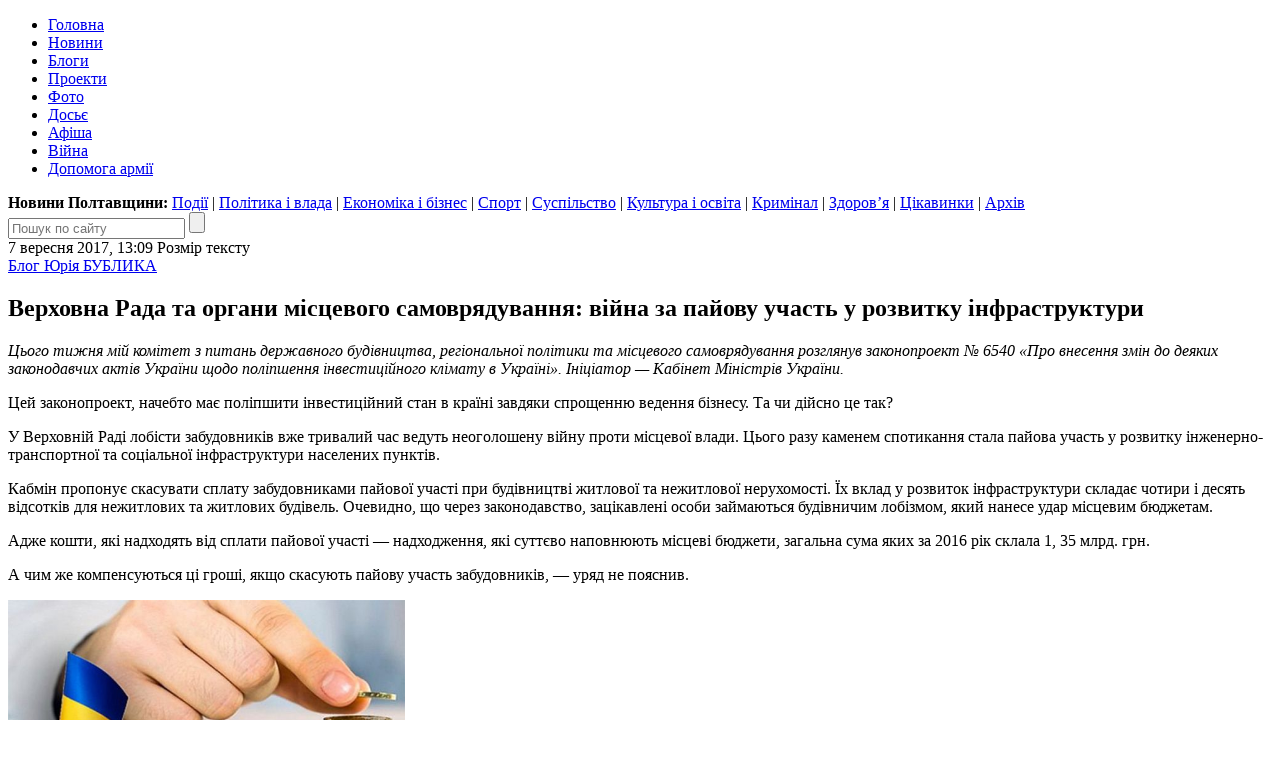

--- FILE ---
content_type: text/html; charset=UTF-8
request_url: https://blog.poltava.to/bublyk/6511/
body_size: 12061
content:
<!DOCTYPE html>
<html lang="uk">
<head>
	<meta charset="utf-8" /><meta name="viewport" content="width=device-width, initial-scale=1, maximum-scale=2" />
	<title>Верховна Рада та органи місцевого самоврядування: війна за пайову участь у розвитку інфраструктури</title>
	<link rel="apple-touch-icon" sizes="180x180" href="/favicons/apple-touch-icon.png?v=2">
<link rel="icon" type="image/png" sizes="32x32" href="/favicons/favicon-32x32.png?v=2">
<link rel="icon" type="image/png" sizes="16x16" href="/favicons/favicon-16x16.png?v=2">
<link rel="manifest" href="/favicons/site.webmanifest?v=2">
<link rel="mask-icon" href="/favicons/safari-pinned-tab.svg?v=2" color="#004080">
<link rel="shortcut icon" href="/favicons/favicon.ico?v=2">
<meta name="msapplication-TileColor" content="#004080">
<meta name="msapplication-config" content="/favicons/browserconfig.xml?v=2">
<meta name="theme-color" content="#004080"><meta property="article:author" content="https://www.facebook.com/poltava.news" /><meta property="og:site_name" content="Інтернет-видання «Полтавщина»" /><meta property="og:title" content="Верховна Рада та органи місцевого самоврядування: війна за пайову участь у розвитку інфраструктури" /><meta property="og:url" content="https://blog.poltava.to/bublyk/6511/" /><meta property="og:description" content="Цього тижня мій комітет з питань державного будівництва, регіональної політики та місцевого самоврядування розглянув законопроект № 6540 «Про внесення змін до деяких законодавчих актів України щодо поліпшення інвестиційного клімату в Україні». Ініціатор — Кабінет Міністрів України." /><meta property="og:type" content="article" /><meta property="fb:pages" content="116123688447033" /><link rel="stylesheet" type="text/css" href="https://i1.poltava.to/minify2/7808ac6aad50de6f10099936b8e97add.css" /><script src="https://i1.poltava.to/js2/jquery-3.3.1.min.js"></script><script src="https://i1.poltava.to/js2/jquery.scrollTo.min.js"></script><script src="https://i1.poltava.to/minify2/20c5e5c1610a8f502fd113453b5a6fdb.js"></script>
	<!--[if lt IE 9]><script src="https://i1.poltava.to/js2/html5.js"></script><![endif]-->
	
<!-- Google tag (gtag.js) -->
<script async src="https://www.googletagmanager.com/gtag/js?id=G-1QHPF5KQTV"></script>
<script>
  window.dataLayer = window.dataLayer || [];
  function gtag(){dataLayer.push(arguments);}
  gtag('js', new Date());

  gtag('config', 'G-1QHPF5KQTV');
</script>

<!-- Global site tag (gtag.js) - Google Analytics -->
<script async src="https://www.googletagmanager.com/gtag/js?id=UA-11839115-1"></script>
<script>
  window.dataLayer = window.dataLayer || [];
  function gtag(){dataLayer.push(arguments);}
  gtag('js', new Date());

  gtag('config', 'UA-11839115-1');
</script>

</head>
<body data-ts="1768699813" data-dt="2026-01-18 03:30:13">
<div id="slideout-panel" class="template-width-limit">
	
<div data-place="top" class="bn bn-top"></div>


<div class="desktop-header-tools">
	<div class="float-left">
	</div>
	<div class="float-right">
		
	</div>
	<div class="clear-both"></div>
</div>


<header class="template-header">
	
	
<div class="mobile-header-tools user-select-none">
	<div class="float-left">
		<span id="slideout-button" class="icon icon-menu"></span>
		
		<a href="//poltava.to/tema/" class="icon icon-mail"></a>
	</div>
	<div class="float-right">
		<a href="//poltava.to/search/" class="icon icon-search"></a>
		
<a href="//poltava.to/login/" class="icon icon-login"></a>

	</div>
	<div class="clear-both"></div>
</div>


	<div class="clear-both"></div>
	
	<div class="template-header-table">
		<div class="template-header-row">

			<div class="logo-holder">
				<a href="//poltava.to/" class="logo"></a>
			</div>

			<nav class="site-navigation">
				<ul class="main-menu"><li class="tab desktop-only"><a href="//poltava.to/">Головна</a></li><li class="tab"><a href="//poltava.to/news/">Новини</a></li><li class="tab tab-active"><a href="//blog.poltava.to/">Блоги</a></li><li class="tab"><a href="//poltava.to/project/">Проекти</a></li><li class="tab"><a href="//poltava.to/photo/">Фото</a></li><li class="tab secondary"><a href="//poltava.to/dossier/">Досьє</a></li><li class="tab secondary"><a href="//poltava.to/afisha/">Афіша</a></li><li class="tab desktop-only"><a href="//poltava.to/tag/2320/">Війна</a></li><li class="tab desktop-only"><a href="//poltava.to/tag/1278/">Допомога армії</a></li></ul>
			</nav>

		</div>
	</div>

	<div class="submenu desktop-only"><strong>Новини Полтавщини: </strong><a href="//poltava.to/news/events/">Події</a> | <a href="//poltava.to/news/politics-and-government/">Політика і влада</a> | <a href="//poltava.to/news/economics-and-business/">Економіка і бізнес</a> | <a href="//sport.pl.ua/">Спорт</a> | <a href="//poltava.to/news/society/">Суспільство</a> | <a href="//poltava.to/news/culture-and-education/">Культура і освіта</a> | <a href="//poltava.to/news/crime/">Кримінал</a> | <a href="//poltava.to/news/health/">Здоров’я</a> | <a href="//poltava.to/news/interesting/">Цікавинки</a> | <a href="//poltava.to/archive/2026/">Архів</a></div>
<div class="header-search">
	<form action="//poltava.to/search/" method="get" class="search-form relative">
		<input name="q" type="text" maxlength="100" placeholder="Пошук по сайту" class="search-line" />
		<input type="submit" value="" title="Знайти" class="search-button" />
	</form>
</div>


</header>

<div class="template-body-left-holder">
	<div class="template-body-left">
		
<div class="template-content-holder">
	<div data-min-height="1550" class="template-content"><div class="tblock tblock-sm vertical-margin detail-content"><div class="clear-both tblock-fixer"></div><div class="tblock-header"><div class="content-header"><time datetime="2017-09-07T13:09:18+03:00" class="tblock-date content-date">7 вересня 2017, 13:09</time>
<span class="display-table content-font">
	<span class="display-row">
		<span class="display-cell">Розмір тексту</span>
		<span class="display-cell"><span class="icon icon-zoom-in"></span></span>
		<span class="display-cell"><span class="icon icon-zoom-out"></span></span>
	</span>
</span>
<span class="content-print"></span><div class="clear-both"></div></div></div><div class="tblock-body"><div class="tblock-content"><article lang="uk" class="wym content"><div class="content-padding content-prefix"><a href="../">Блог Юрія БУБЛИКА</a></div><h1 class="content-padding">Верховна Рада та органи місцевого самоврядування: війна за пайову участь у розвитку інфраструктури</h1><div class="content-padding"><div class="content-intro"><p><em><span lang="uk">Цього тижня мій комітет з
питань державного будівництва, регіональної політики та місцевого
самоврядування розглянув законопроект № 6540 «Про внесення змін до деяких
законодавчих актів України щодо поліпшення інвестиційного клімату в Україні».
Ініціатор — Кабінет Міністрів України.</span></em></p>
			</div><p>Цей
законопроект, начебто має поліпшити інвестиційний стан в країні завдяки
спрощенню ведення бізнесу. Та чи дійсно це так?</p>

<p>У Верховній
Раді лобісти забудовників вже тривалий час ведуть неоголошену війну проти
місцевої влади. Цього разу каменем спотикання стала пайова участь у розвитку
інженерно-транспортної та соціальної інфраструктури населених пунктів.</p>

<p>Кабмін
пропонує скасувати сплату забудовниками пайової участі при будівництві житлової
та нежитлової нерухомості. Їх вклад у розвиток інфраструктури складає чотири і
десять відсотків для нежитлових та житлових будівель. Очевидно, що через
законодавство, зацікавлені особи займаються будівничим лобізмом, який нанесе
удар місцевим бюджетам.</p>

<p>Адже кошти,
які надходять від сплати пайової участі — надходження, які суттєво наповнюють
місцеві бюджети, загальна сума яких за 2016 рік склала 1, 35 млрд. грн.</p>

<p>А чим же компенсуються ці гроші, якщо скасують пайову участь забудовників, — уряд не пояснив.</p>

<p class="wym-image-center"><img src="//i1.poltava.to/uploads/2017/09/2017-09-07/63271.jpg" width="397" height="223" data-width="640" data-height="359" alt="" /></p>

<p>Також цей
законопроект пропонує позбавити права місцевих органів влади присвоювати адреси
об’єктам нерухомості, які знаходяться на їхній території. Натомість вони
пропонують, щоб присвоєння адреси об’єктам нерухомого майна в межах населених
пунктів здійснювали виконавчі органи сільських, селищних, міських рад, а за
межами населених пунктів — місцеві державні адміністрації.</p>

<p class="wym-image-center"><img src="//i1.poltava.to/uploads/2017/09/2017-09-07/-v-komiteti.jpg" width="397" height="177" data-width="1280" data-height="572" alt="Засідання комітету" /> Засідання комітету</p>

<p>Це абсурд,
особливо, під час впровадження децентралізації.</p>

<p>Кожного разу
дивує те, як майстерно чинна влада на офіційному рівні ошукує країну, роблячи
все під виглядом необхідних змін.</p>

<p>Сподіваюся,
що мої колеги ухвалять правильне рішення, врахувавши усі зауваження. Адже
навіщо тоді децентралізація? Її мета — зробити самодостатніми новоутворені
об’єднані громади, а такими законами уряд позбавляє їх найважливішого —
можливості наповнення бюджету.</p>
			</div></article><div class="content-padding mobile-only content-mobile-info"><time datetime="2017-09-07T13:09:18+03:00">7 вересня 2017, 13:09</time></div>
<div class="content-padding">
	<div data-url="https://blog.poltava.to/bublyk/6511/" data-type="blog" data-id="6511" data-fb="0" class="content-extension share-buttons"></div>
	
	
</div></div></div><div class="clear-both tblock-fixer"></div></div></div>
</div>

<div class="bn bn-lenta"></div>

<div class="template-lenta-holder">
	<div class="template-lenta">
		<section data-noindex="1" class="tblock tblock-sm vertical-margin lenta lenta-blog tblock-sm vertical-margin lenta"><div class="clear-both tblock-fixer"></div><div class="tblock-header">
<div class="display-table">
	<div class="display-row">
		<div class="display-cell tblock-header-cell tblock-label-cell">
			
<div class="tblock-title-label">
	<div class="display-table">
		<div class="display-row">
			<div class="display-cell tblock-title-cell">
				<h2 class="tblock-title">Про автора</h2>
			</div>
			<div class="display-cell tblock-icons-cell">
				<div class="tblock-header-icons">
					<a href="/rss/bublyk.xml" class="icon icon-rss" title="RSS"></a>
				</div>
			</div>
		</div>
	</div>
</div>

		</div>
		
	</div>
</div>
</div>
<div class="tblock-body lenta-info lenta-info-large">
	<div class="tblock-content">
		
		<div class="display-table">
			<div class="display-row">
				<div class="display-cell cell-image"><a href="/bublyk/"><img src="//i1.poltava.to/uploads/2023/03/21/5a863f0401be4ae5a4e573331afe0285.jpg" alt="Юрій Бублик" class="image" /></a></div>
				<div class="display-cell description relative">
					<p><strong><a href="/bublyk/" class="text-black">Юрій Бублик</a></strong></p><p>Народний депутат України VII-VIII скл.</p>
					<a href="/bublyk/" class="publications">1490</a>
				</div>
			</div>
		</div>	

	</div>
</div><div class="lenta-inner-title">Останні публікації:</div><div class="tblock-body"><div data-stream="[base64]/[base64]/QvtGI0LjRgNC10L3QvdGPINGC0LAg0L/[base64]/[base64]/[base64]/[base64]/[base64]/QvtCz0YDQsNGE0ZbRjyDigJQg0LfQsNC/[base64]" class="tblock-content tblock-content-bg lenta-content"></div></div><div class="tblock-footer">
<div class="display-table nav-buttons lenta-buttons">
	<div class="display-row">
		<div class="display-cell">
			<a href="/bublyk/" data-loading="Завантаження..." data-end="Кінець стрічки" data-type="blog" data-source="bublyk" data-dt="2023-01-29 16:59:53" class="tbutton tbutton-active more-button">Більше публікацій</a>
		</div>
		<div class="display-cell">
			<a href="/" class="tbutton tbutton-active">Блоги</a>
		</div>
	</div>
</div>
</div><div class="clear-both tblock-fixer"></div></section>
	</div>
</div>

<div class="clear-both"></div>

	</div>
</div>
<div class="template-body-right">
	<div class="template-sidebar vertical-margin"><div data-place="right" class="bn bn-sidebar"></div><div data-place="right" class="bn bn-sidebar"></div><div data-place="right" class="bn bn-sidebar"></div><div data-place="right" class="bn bn-sidebar"></div><div data-place="right" class="bn bn-sidebar"></div><div data-place="right" class="bn bn-sidebar"></div></div>
</div>
<div class="clear-both"></div>

<div data-place="bottom" class="bn bn-bottom"></div>
<footer class="template-footer">

	<div class="footer-mobile"><ul><li><a href="//poltava.to/news/">Новини Полтави</a></li><li><a href="//poltava.to/project/">Спецпроекти</a></li><li><a href="//blog.poltava.to/">Блоги</a></li><li><a href="//poltava.to/photo/">Фоторепортажі</a></li><li><a href="//poltava.to/archive/2026/">Архів матеріалів</a></li></ul><div class="footer-social-icons"><a href="https://www.facebook.com/poltava.news" class="social-icon social-icon-facebook" title="Наша сторінка у Facebook"></a><a href="https://t.me/poltava_to" class="social-icon social-icon-telegram" title="Наш канал у Telegram"></a><a href="https://www.instagram.com/poltava.to/" class="social-icon social-icon-instagram" title="Наша сторінка в Instagram"></a></div></div>

	<div class="footer-table">
		<div class="footer-row">

			<div class="footer-left">
				<p class="footer-copyright">© 2009 – 2026 Інтернет-видання «Полтавщина»</p>
				<div class="footer-eula">
					<p>Використання матеріалів інтернет-видання «Полтавщина» на інших сайтах дозволяється лише за наявності гіперпосилання на сайт <a href="//poltava.to/" style="text-decoration:none;">poltava.to</a>, не закритого для індексації пошуковими системами; у друкованих виданнях — лише за погодженням з редакцією.</p>
					<p>Матеріали, позначені написом або значком <span class="ad-sign" style="float: none; display: inline-block;"></span>, опубліковані на комерційній основі.</p>
					<p>Матеріали, позначені значком <span class="smile-sign" style="float: none; display: inline-block;"></span>, є першоквітневими жартами.</p>
					<p>Матеріали, розміщені в розділах «Проекти» та «Блоги», публікуються за ініціативи сторонніх осіб і не є редакційними.</p>
					<p>Редакція інтернет-видання «Полтавщина» не несе відповідальності за зміст коментарів, розміщених користувачами сайту. Редакція не завжди поділяє погляди авторів публікацій.</p>
				</div>
			</div>
			
			<div class="footer-middle">
				<p>
					Редакція – <span data-email="editor.poltava.to[at]gmail.com" class="template-email"></span><br />
					Телефон редакції – <span class="nowrap">(095) 794-29-25</span>
				</p>
				<p>
					Реклама на сайті – <span data-email="reklama.poltava.to[at]gmail.com" class="template-email"></span>, <span class="nowrap">(095) 750-18-53</span>
				</p>
				
				<div id="footer-social"></div>
			</div>

			<div class="footer-right">
				<p><!-- I.UA counter --><a href="https://www.i.ua/" target="_blank" onclick="this.href='https://i.ua/r.php?68823';" title="Rated by I.UA">
<script type="text/javascript"><!--
iS='http'+(window.location.protocol=='https:'?'s':'')+
'://r.i.ua/s?u68823&p4&n'+Math.random();
iD=document;if(!iD.cookie)iD.cookie="b=b; path=/";if(iD.cookie)iS+='&c1';
iS+='&d'+(screen.colorDepth?screen.colorDepth:screen.pixelDepth)
+"&w"+screen.width+'&h'+screen.height;
iT=iR=iD.referrer.replace(iP=/^[a-z]*:\/\//,'');iH=window.location.href.replace(iP,'');
((iI=iT.indexOf('/'))!=-1)?(iT=iT.substring(0,iI)):(iI=iT.length);
if(iT!=iH.substring(0,iI))iS+='&f'+escape(iR);
iS+='&r'+escape(iH);
iD.write('<img src="'+iS+'" border="0" width="88" height="31" />');
//--></script></a><!-- End of I.UA counter --></p>
			</div>

		</div>
	</div>
</footer>

</div>
			
<div id="slideout-menu" class="slideout-menu-hidden">

	<div class="slideout-margin">

		<h3 class="vertical-margin small-title"><a href="//poltava.to/">Полтавщина</a>:</h3>

		<ul class="vertical-margin">
			<li><a href="//poltava.to/news/">Новини</a>
<ul class="mobile-submenu">
	<li><a href="//poltava.to/news/events/">Події</a></li>
	<li><a href="//poltava.to/news/politics-and-government/">Політика і влада</a></li>
	<li><a href="//poltava.to/news/economics-and-business/">Економіка і бізнес</a></li>
	<li><a href="//sport.pl.ua/">Спорт</a></li>
	<li><a href="//poltava.to/news/society/">Суспільство</a></li>
	<li><a href="//poltava.to/news/culture-and-education/">Культура і освіта</a></li>
	<li><a href="//poltava.to/news/crime/">Кримінал</a></li>
	<li><a href="//poltava.to/news/health/">Здоров’я</a></li>
	<li><a href="//poltava.to/news/interesting/">Цікавинки</a></li>
</ul></li>
			<li><a href="//poltava.to/project/">Проекти</a></li>
			<li><a href="//blog.poltava.to/">Блоги</a></li>
			<li><a href="//poltava.to/photo/">Фоторепортажі</a></li>
			<li><a href="//poltava.to/archive/2026/">Архів</a></li>			
		</ul>

		<div class="slideout-contacts">
<p>Наш e-mail: <span data-email="editor.poltava.to[at]gmail.com" class="template-email"></span></p>
<p>Телефон редакції: <a href="tel:+380957942925">(095)&nbsp;794-29-25</a></p>
<p>Реклама на сайті: <span data-email="reklama.poltava.to[at]gmail.com" class="template-email"></span> <a href="+380957501853">(095)&nbsp;750-18-53</a></p>
		</div>

		<div style="margin: 1em 0;">
			<a href="//poltava.to/tema/" class="tbutton tbutton-active">Запропонувати тему</a>
		</div>

		<div class="slideout-social-icons"><a href="https://www.facebook.com/poltava.news" class="social-icon social-icon-facebook" title="Наша сторінка у Facebook"></a><a href="https://t.me/poltava_to" class="social-icon social-icon-telegram" title="Наш канал у Telegram"></a><a href="https://www.instagram.com/poltava.to/" class="social-icon social-icon-instagram" title="Наша сторінка в Instagram"></a></div>

	</div>

</div>
<script>var bn_data="[base64]/[base64]"; var bn_code="none";</script>
</body>
</html>